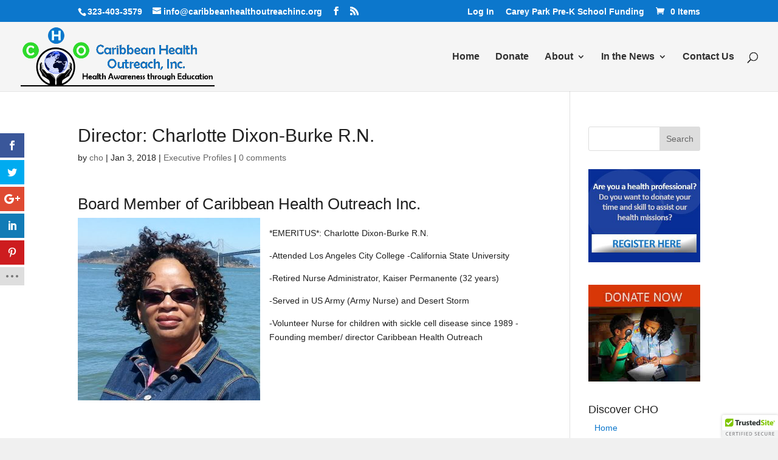

--- FILE ---
content_type: text/html; charset=UTF-8
request_url: https://www.caribbeanhealthoutreachinc.org/executive-profiles/director-charlotte-dixon-burke-r-n/
body_size: 14990
content:
<!DOCTYPE html>
<html lang="en-US">
<head>
	<meta charset="UTF-8" />
<meta http-equiv="X-UA-Compatible" content="IE=edge">
	<link rel="pingback" href="https://www.caribbeanhealthoutreachinc.org/xmlrpc.php" />

	<script type="text/javascript">
		document.documentElement.className = 'js';
	</script>

	<meta name='robots' content='index, follow, max-image-preview:large, max-snippet:-1, max-video-preview:-1' />
<script type="text/javascript">
			let jqueryParams=[],jQuery=function(r){return jqueryParams=[...jqueryParams,r],jQuery},$=function(r){return jqueryParams=[...jqueryParams,r],$};window.jQuery=jQuery,window.$=jQuery;let customHeadScripts=!1;jQuery.fn=jQuery.prototype={},$.fn=jQuery.prototype={},jQuery.noConflict=function(r){if(window.jQuery)return jQuery=window.jQuery,$=window.jQuery,customHeadScripts=!0,jQuery.noConflict},jQuery.ready=function(r){jqueryParams=[...jqueryParams,r]},$.ready=function(r){jqueryParams=[...jqueryParams,r]},jQuery.load=function(r){jqueryParams=[...jqueryParams,r]},$.load=function(r){jqueryParams=[...jqueryParams,r]},jQuery.fn.ready=function(r){jqueryParams=[...jqueryParams,r]},$.fn.ready=function(r){jqueryParams=[...jqueryParams,r]};</script>
	<!-- This site is optimized with the Yoast SEO plugin v26.8 - https://yoast.com/product/yoast-seo-wordpress/ -->
	<title>Director: Charlotte Dixon-Burke R.N. - Caribbean Health Outreach</title>
	<link rel="canonical" href="https://www.caribbeanhealthoutreachinc.org/executive-profiles/director-charlotte-dixon-burke-r-n/" />
	<meta property="og:locale" content="en_US" />
	<meta property="og:type" content="article" />
	<meta property="og:title" content="Director: Charlotte Dixon-Burke R.N. - Caribbean Health Outreach" />
	<meta property="og:description" content="Board Member of Caribbean Health Outreach Inc. *EMERITUS*: Charlotte Dixon-Burke R.N. -Attended Los Angeles City College -California State University -Retired Nurse Administrator, Kaiser Permanente (32 years) -Served in US Army (Army Nurse) and Desert Storm -Volunteer Nurse for children with sickle cell disease since 1989 -Founding member/ director Caribbean Health Outreach &nbsp; &nbsp;" />
	<meta property="og:url" content="https://www.caribbeanhealthoutreachinc.org/executive-profiles/director-charlotte-dixon-burke-r-n/" />
	<meta property="og:site_name" content="Caribbean Health Outreach" />
	<meta property="article:published_time" content="2018-01-03T16:52:19+00:00" />
	<meta property="article:modified_time" content="2018-01-25T16:54:26+00:00" />
	<meta property="og:image" content="https://www.caribbeanhealthoutreachinc.orgwp-content/uploads/2018/01/charlotte-dixon-burke-300x300.jpg" />
	<meta name="author" content="cho" />
	<meta name="twitter:card" content="summary_large_image" />
	<meta name="twitter:label1" content="Written by" />
	<meta name="twitter:data1" content="cho" />
	<script type="application/ld+json" class="yoast-schema-graph">{"@context":"https://schema.org","@graph":[{"@type":"Article","@id":"https://www.caribbeanhealthoutreachinc.org/executive-profiles/director-charlotte-dixon-burke-r-n/#article","isPartOf":{"@id":"https://www.caribbeanhealthoutreachinc.org/executive-profiles/director-charlotte-dixon-burke-r-n/"},"author":{"name":"cho","@id":"https://www.caribbeanhealthoutreachinc.org/#/schema/person/65b69bc838b817b04bb6de15c71f23cf"},"headline":"Director: Charlotte Dixon-Burke R.N.","datePublished":"2018-01-03T16:52:19+00:00","dateModified":"2018-01-25T16:54:26+00:00","mainEntityOfPage":{"@id":"https://www.caribbeanhealthoutreachinc.org/executive-profiles/director-charlotte-dixon-burke-r-n/"},"wordCount":57,"commentCount":0,"image":{"@id":"https://www.caribbeanhealthoutreachinc.org/executive-profiles/director-charlotte-dixon-burke-r-n/#primaryimage"},"thumbnailUrl":"https://www.caribbeanhealthoutreachinc.orgwp-content/uploads/2018/01/charlotte-dixon-burke-300x300.jpg","articleSection":["Executive Profiles"],"inLanguage":"en-US","potentialAction":[{"@type":"CommentAction","name":"Comment","target":["https://www.caribbeanhealthoutreachinc.org/executive-profiles/director-charlotte-dixon-burke-r-n/#respond"]}]},{"@type":"WebPage","@id":"https://www.caribbeanhealthoutreachinc.org/executive-profiles/director-charlotte-dixon-burke-r-n/","url":"https://www.caribbeanhealthoutreachinc.org/executive-profiles/director-charlotte-dixon-burke-r-n/","name":"Director: Charlotte Dixon-Burke R.N. - Caribbean Health Outreach","isPartOf":{"@id":"https://www.caribbeanhealthoutreachinc.org/#website"},"primaryImageOfPage":{"@id":"https://www.caribbeanhealthoutreachinc.org/executive-profiles/director-charlotte-dixon-burke-r-n/#primaryimage"},"image":{"@id":"https://www.caribbeanhealthoutreachinc.org/executive-profiles/director-charlotte-dixon-burke-r-n/#primaryimage"},"thumbnailUrl":"https://www.caribbeanhealthoutreachinc.orgwp-content/uploads/2018/01/charlotte-dixon-burke-300x300.jpg","datePublished":"2018-01-03T16:52:19+00:00","dateModified":"2018-01-25T16:54:26+00:00","author":{"@id":"https://www.caribbeanhealthoutreachinc.org/#/schema/person/65b69bc838b817b04bb6de15c71f23cf"},"breadcrumb":{"@id":"https://www.caribbeanhealthoutreachinc.org/executive-profiles/director-charlotte-dixon-burke-r-n/#breadcrumb"},"inLanguage":"en-US","potentialAction":[{"@type":"ReadAction","target":["https://www.caribbeanhealthoutreachinc.org/executive-profiles/director-charlotte-dixon-burke-r-n/"]}]},{"@type":"ImageObject","inLanguage":"en-US","@id":"https://www.caribbeanhealthoutreachinc.org/executive-profiles/director-charlotte-dixon-burke-r-n/#primaryimage","url":"https://www.caribbeanhealthoutreachinc.orgwp-content/uploads/2018/01/charlotte-dixon-burke-300x300.jpg","contentUrl":"https://www.caribbeanhealthoutreachinc.orgwp-content/uploads/2018/01/charlotte-dixon-burke-300x300.jpg"},{"@type":"BreadcrumbList","@id":"https://www.caribbeanhealthoutreachinc.org/executive-profiles/director-charlotte-dixon-burke-r-n/#breadcrumb","itemListElement":[{"@type":"ListItem","position":1,"name":"Home","item":"https://www.caribbeanhealthoutreachinc.org/"},{"@type":"ListItem","position":2,"name":"In the News","item":"https://www.caribbeanhealthoutreachinc.org/in-the-news/"},{"@type":"ListItem","position":3,"name":"Director: Charlotte Dixon-Burke R.N."}]},{"@type":"WebSite","@id":"https://www.caribbeanhealthoutreachinc.org/#website","url":"https://www.caribbeanhealthoutreachinc.org/","name":"Caribbean Health Outreach","description":"Health Awareness Through Education","potentialAction":[{"@type":"SearchAction","target":{"@type":"EntryPoint","urlTemplate":"https://www.caribbeanhealthoutreachinc.org/?s={search_term_string}"},"query-input":{"@type":"PropertyValueSpecification","valueRequired":true,"valueName":"search_term_string"}}],"inLanguage":"en-US"},{"@type":"Person","@id":"https://www.caribbeanhealthoutreachinc.org/#/schema/person/65b69bc838b817b04bb6de15c71f23cf","name":"cho","image":{"@type":"ImageObject","inLanguage":"en-US","@id":"https://www.caribbeanhealthoutreachinc.org/#/schema/person/image/","url":"https://secure.gravatar.com/avatar/0fa21c3b423df11444c14b35af79d5273ddb17b116d14842c78103d55a5a969e?s=96&d=mm&r=g","contentUrl":"https://secure.gravatar.com/avatar/0fa21c3b423df11444c14b35af79d5273ddb17b116d14842c78103d55a5a969e?s=96&d=mm&r=g","caption":"cho"},"url":"https://www.caribbeanhealthoutreachinc.org/author/cho/"}]}</script>
	<!-- / Yoast SEO plugin. -->


<link rel='dns-prefetch' href='//fonts.googleapis.com' />
<link rel="alternate" type="application/rss+xml" title="Caribbean Health Outreach &raquo; Feed" href="https://www.caribbeanhealthoutreachinc.org/feed/" />
<link rel="alternate" type="application/rss+xml" title="Caribbean Health Outreach &raquo; Comments Feed" href="https://www.caribbeanhealthoutreachinc.org/comments/feed/" />
<link rel="alternate" type="application/rss+xml" title="Caribbean Health Outreach &raquo; Director: Charlotte Dixon-Burke R.N. Comments Feed" href="https://www.caribbeanhealthoutreachinc.org/executive-profiles/director-charlotte-dixon-burke-r-n/feed/" />
<link rel="alternate" title="oEmbed (JSON)" type="application/json+oembed" href="https://www.caribbeanhealthoutreachinc.org/wp-json/oembed/1.0/embed?url=https%3A%2F%2Fwww.caribbeanhealthoutreachinc.org%2Fexecutive-profiles%2Fdirector-charlotte-dixon-burke-r-n%2F" />
<link rel="alternate" title="oEmbed (XML)" type="text/xml+oembed" href="https://www.caribbeanhealthoutreachinc.org/wp-json/oembed/1.0/embed?url=https%3A%2F%2Fwww.caribbeanhealthoutreachinc.org%2Fexecutive-profiles%2Fdirector-charlotte-dixon-burke-r-n%2F&#038;format=xml" />
<meta content="CHO Divi Child v." name="generator"/><style id='wp-block-library-inline-css' type='text/css'>
:root{--wp-block-synced-color:#7a00df;--wp-block-synced-color--rgb:122,0,223;--wp-bound-block-color:var(--wp-block-synced-color);--wp-editor-canvas-background:#ddd;--wp-admin-theme-color:#007cba;--wp-admin-theme-color--rgb:0,124,186;--wp-admin-theme-color-darker-10:#006ba1;--wp-admin-theme-color-darker-10--rgb:0,107,160.5;--wp-admin-theme-color-darker-20:#005a87;--wp-admin-theme-color-darker-20--rgb:0,90,135;--wp-admin-border-width-focus:2px}@media (min-resolution:192dpi){:root{--wp-admin-border-width-focus:1.5px}}.wp-element-button{cursor:pointer}:root .has-very-light-gray-background-color{background-color:#eee}:root .has-very-dark-gray-background-color{background-color:#313131}:root .has-very-light-gray-color{color:#eee}:root .has-very-dark-gray-color{color:#313131}:root .has-vivid-green-cyan-to-vivid-cyan-blue-gradient-background{background:linear-gradient(135deg,#00d084,#0693e3)}:root .has-purple-crush-gradient-background{background:linear-gradient(135deg,#34e2e4,#4721fb 50%,#ab1dfe)}:root .has-hazy-dawn-gradient-background{background:linear-gradient(135deg,#faaca8,#dad0ec)}:root .has-subdued-olive-gradient-background{background:linear-gradient(135deg,#fafae1,#67a671)}:root .has-atomic-cream-gradient-background{background:linear-gradient(135deg,#fdd79a,#004a59)}:root .has-nightshade-gradient-background{background:linear-gradient(135deg,#330968,#31cdcf)}:root .has-midnight-gradient-background{background:linear-gradient(135deg,#020381,#2874fc)}:root{--wp--preset--font-size--normal:16px;--wp--preset--font-size--huge:42px}.has-regular-font-size{font-size:1em}.has-larger-font-size{font-size:2.625em}.has-normal-font-size{font-size:var(--wp--preset--font-size--normal)}.has-huge-font-size{font-size:var(--wp--preset--font-size--huge)}.has-text-align-center{text-align:center}.has-text-align-left{text-align:left}.has-text-align-right{text-align:right}.has-fit-text{white-space:nowrap!important}#end-resizable-editor-section{display:none}.aligncenter{clear:both}.items-justified-left{justify-content:flex-start}.items-justified-center{justify-content:center}.items-justified-right{justify-content:flex-end}.items-justified-space-between{justify-content:space-between}.screen-reader-text{border:0;clip-path:inset(50%);height:1px;margin:-1px;overflow:hidden;padding:0;position:absolute;width:1px;word-wrap:normal!important}.screen-reader-text:focus{background-color:#ddd;clip-path:none;color:#444;display:block;font-size:1em;height:auto;left:5px;line-height:normal;padding:15px 23px 14px;text-decoration:none;top:5px;width:auto;z-index:100000}html :where(.has-border-color){border-style:solid}html :where([style*=border-top-color]){border-top-style:solid}html :where([style*=border-right-color]){border-right-style:solid}html :where([style*=border-bottom-color]){border-bottom-style:solid}html :where([style*=border-left-color]){border-left-style:solid}html :where([style*=border-width]){border-style:solid}html :where([style*=border-top-width]){border-top-style:solid}html :where([style*=border-right-width]){border-right-style:solid}html :where([style*=border-bottom-width]){border-bottom-style:solid}html :where([style*=border-left-width]){border-left-style:solid}html :where(img[class*=wp-image-]){height:auto;max-width:100%}:where(figure){margin:0 0 1em}html :where(.is-position-sticky){--wp-admin--admin-bar--position-offset:var(--wp-admin--admin-bar--height,0px)}@media screen and (max-width:600px){html :where(.is-position-sticky){--wp-admin--admin-bar--position-offset:0px}}

/*# sourceURL=wp-block-library-inline-css */
</style><style id='global-styles-inline-css' type='text/css'>
:root{--wp--preset--aspect-ratio--square: 1;--wp--preset--aspect-ratio--4-3: 4/3;--wp--preset--aspect-ratio--3-4: 3/4;--wp--preset--aspect-ratio--3-2: 3/2;--wp--preset--aspect-ratio--2-3: 2/3;--wp--preset--aspect-ratio--16-9: 16/9;--wp--preset--aspect-ratio--9-16: 9/16;--wp--preset--color--black: #000000;--wp--preset--color--cyan-bluish-gray: #abb8c3;--wp--preset--color--white: #ffffff;--wp--preset--color--pale-pink: #f78da7;--wp--preset--color--vivid-red: #cf2e2e;--wp--preset--color--luminous-vivid-orange: #ff6900;--wp--preset--color--luminous-vivid-amber: #fcb900;--wp--preset--color--light-green-cyan: #7bdcb5;--wp--preset--color--vivid-green-cyan: #00d084;--wp--preset--color--pale-cyan-blue: #8ed1fc;--wp--preset--color--vivid-cyan-blue: #0693e3;--wp--preset--color--vivid-purple: #9b51e0;--wp--preset--gradient--vivid-cyan-blue-to-vivid-purple: linear-gradient(135deg,rgb(6,147,227) 0%,rgb(155,81,224) 100%);--wp--preset--gradient--light-green-cyan-to-vivid-green-cyan: linear-gradient(135deg,rgb(122,220,180) 0%,rgb(0,208,130) 100%);--wp--preset--gradient--luminous-vivid-amber-to-luminous-vivid-orange: linear-gradient(135deg,rgb(252,185,0) 0%,rgb(255,105,0) 100%);--wp--preset--gradient--luminous-vivid-orange-to-vivid-red: linear-gradient(135deg,rgb(255,105,0) 0%,rgb(207,46,46) 100%);--wp--preset--gradient--very-light-gray-to-cyan-bluish-gray: linear-gradient(135deg,rgb(238,238,238) 0%,rgb(169,184,195) 100%);--wp--preset--gradient--cool-to-warm-spectrum: linear-gradient(135deg,rgb(74,234,220) 0%,rgb(151,120,209) 20%,rgb(207,42,186) 40%,rgb(238,44,130) 60%,rgb(251,105,98) 80%,rgb(254,248,76) 100%);--wp--preset--gradient--blush-light-purple: linear-gradient(135deg,rgb(255,206,236) 0%,rgb(152,150,240) 100%);--wp--preset--gradient--blush-bordeaux: linear-gradient(135deg,rgb(254,205,165) 0%,rgb(254,45,45) 50%,rgb(107,0,62) 100%);--wp--preset--gradient--luminous-dusk: linear-gradient(135deg,rgb(255,203,112) 0%,rgb(199,81,192) 50%,rgb(65,88,208) 100%);--wp--preset--gradient--pale-ocean: linear-gradient(135deg,rgb(255,245,203) 0%,rgb(182,227,212) 50%,rgb(51,167,181) 100%);--wp--preset--gradient--electric-grass: linear-gradient(135deg,rgb(202,248,128) 0%,rgb(113,206,126) 100%);--wp--preset--gradient--midnight: linear-gradient(135deg,rgb(2,3,129) 0%,rgb(40,116,252) 100%);--wp--preset--font-size--small: 13px;--wp--preset--font-size--medium: 20px;--wp--preset--font-size--large: 36px;--wp--preset--font-size--x-large: 42px;--wp--preset--spacing--20: 0.44rem;--wp--preset--spacing--30: 0.67rem;--wp--preset--spacing--40: 1rem;--wp--preset--spacing--50: 1.5rem;--wp--preset--spacing--60: 2.25rem;--wp--preset--spacing--70: 3.38rem;--wp--preset--spacing--80: 5.06rem;--wp--preset--shadow--natural: 6px 6px 9px rgba(0, 0, 0, 0.2);--wp--preset--shadow--deep: 12px 12px 50px rgba(0, 0, 0, 0.4);--wp--preset--shadow--sharp: 6px 6px 0px rgba(0, 0, 0, 0.2);--wp--preset--shadow--outlined: 6px 6px 0px -3px rgb(255, 255, 255), 6px 6px rgb(0, 0, 0);--wp--preset--shadow--crisp: 6px 6px 0px rgb(0, 0, 0);}:root { --wp--style--global--content-size: 823px;--wp--style--global--wide-size: 1080px; }:where(body) { margin: 0; }.wp-site-blocks > .alignleft { float: left; margin-right: 2em; }.wp-site-blocks > .alignright { float: right; margin-left: 2em; }.wp-site-blocks > .aligncenter { justify-content: center; margin-left: auto; margin-right: auto; }:where(.is-layout-flex){gap: 0.5em;}:where(.is-layout-grid){gap: 0.5em;}.is-layout-flow > .alignleft{float: left;margin-inline-start: 0;margin-inline-end: 2em;}.is-layout-flow > .alignright{float: right;margin-inline-start: 2em;margin-inline-end: 0;}.is-layout-flow > .aligncenter{margin-left: auto !important;margin-right: auto !important;}.is-layout-constrained > .alignleft{float: left;margin-inline-start: 0;margin-inline-end: 2em;}.is-layout-constrained > .alignright{float: right;margin-inline-start: 2em;margin-inline-end: 0;}.is-layout-constrained > .aligncenter{margin-left: auto !important;margin-right: auto !important;}.is-layout-constrained > :where(:not(.alignleft):not(.alignright):not(.alignfull)){max-width: var(--wp--style--global--content-size);margin-left: auto !important;margin-right: auto !important;}.is-layout-constrained > .alignwide{max-width: var(--wp--style--global--wide-size);}body .is-layout-flex{display: flex;}.is-layout-flex{flex-wrap: wrap;align-items: center;}.is-layout-flex > :is(*, div){margin: 0;}body .is-layout-grid{display: grid;}.is-layout-grid > :is(*, div){margin: 0;}body{padding-top: 0px;padding-right: 0px;padding-bottom: 0px;padding-left: 0px;}:root :where(.wp-element-button, .wp-block-button__link){background-color: #32373c;border-width: 0;color: #fff;font-family: inherit;font-size: inherit;font-style: inherit;font-weight: inherit;letter-spacing: inherit;line-height: inherit;padding-top: calc(0.667em + 2px);padding-right: calc(1.333em + 2px);padding-bottom: calc(0.667em + 2px);padding-left: calc(1.333em + 2px);text-decoration: none;text-transform: inherit;}.has-black-color{color: var(--wp--preset--color--black) !important;}.has-cyan-bluish-gray-color{color: var(--wp--preset--color--cyan-bluish-gray) !important;}.has-white-color{color: var(--wp--preset--color--white) !important;}.has-pale-pink-color{color: var(--wp--preset--color--pale-pink) !important;}.has-vivid-red-color{color: var(--wp--preset--color--vivid-red) !important;}.has-luminous-vivid-orange-color{color: var(--wp--preset--color--luminous-vivid-orange) !important;}.has-luminous-vivid-amber-color{color: var(--wp--preset--color--luminous-vivid-amber) !important;}.has-light-green-cyan-color{color: var(--wp--preset--color--light-green-cyan) !important;}.has-vivid-green-cyan-color{color: var(--wp--preset--color--vivid-green-cyan) !important;}.has-pale-cyan-blue-color{color: var(--wp--preset--color--pale-cyan-blue) !important;}.has-vivid-cyan-blue-color{color: var(--wp--preset--color--vivid-cyan-blue) !important;}.has-vivid-purple-color{color: var(--wp--preset--color--vivid-purple) !important;}.has-black-background-color{background-color: var(--wp--preset--color--black) !important;}.has-cyan-bluish-gray-background-color{background-color: var(--wp--preset--color--cyan-bluish-gray) !important;}.has-white-background-color{background-color: var(--wp--preset--color--white) !important;}.has-pale-pink-background-color{background-color: var(--wp--preset--color--pale-pink) !important;}.has-vivid-red-background-color{background-color: var(--wp--preset--color--vivid-red) !important;}.has-luminous-vivid-orange-background-color{background-color: var(--wp--preset--color--luminous-vivid-orange) !important;}.has-luminous-vivid-amber-background-color{background-color: var(--wp--preset--color--luminous-vivid-amber) !important;}.has-light-green-cyan-background-color{background-color: var(--wp--preset--color--light-green-cyan) !important;}.has-vivid-green-cyan-background-color{background-color: var(--wp--preset--color--vivid-green-cyan) !important;}.has-pale-cyan-blue-background-color{background-color: var(--wp--preset--color--pale-cyan-blue) !important;}.has-vivid-cyan-blue-background-color{background-color: var(--wp--preset--color--vivid-cyan-blue) !important;}.has-vivid-purple-background-color{background-color: var(--wp--preset--color--vivid-purple) !important;}.has-black-border-color{border-color: var(--wp--preset--color--black) !important;}.has-cyan-bluish-gray-border-color{border-color: var(--wp--preset--color--cyan-bluish-gray) !important;}.has-white-border-color{border-color: var(--wp--preset--color--white) !important;}.has-pale-pink-border-color{border-color: var(--wp--preset--color--pale-pink) !important;}.has-vivid-red-border-color{border-color: var(--wp--preset--color--vivid-red) !important;}.has-luminous-vivid-orange-border-color{border-color: var(--wp--preset--color--luminous-vivid-orange) !important;}.has-luminous-vivid-amber-border-color{border-color: var(--wp--preset--color--luminous-vivid-amber) !important;}.has-light-green-cyan-border-color{border-color: var(--wp--preset--color--light-green-cyan) !important;}.has-vivid-green-cyan-border-color{border-color: var(--wp--preset--color--vivid-green-cyan) !important;}.has-pale-cyan-blue-border-color{border-color: var(--wp--preset--color--pale-cyan-blue) !important;}.has-vivid-cyan-blue-border-color{border-color: var(--wp--preset--color--vivid-cyan-blue) !important;}.has-vivid-purple-border-color{border-color: var(--wp--preset--color--vivid-purple) !important;}.has-vivid-cyan-blue-to-vivid-purple-gradient-background{background: var(--wp--preset--gradient--vivid-cyan-blue-to-vivid-purple) !important;}.has-light-green-cyan-to-vivid-green-cyan-gradient-background{background: var(--wp--preset--gradient--light-green-cyan-to-vivid-green-cyan) !important;}.has-luminous-vivid-amber-to-luminous-vivid-orange-gradient-background{background: var(--wp--preset--gradient--luminous-vivid-amber-to-luminous-vivid-orange) !important;}.has-luminous-vivid-orange-to-vivid-red-gradient-background{background: var(--wp--preset--gradient--luminous-vivid-orange-to-vivid-red) !important;}.has-very-light-gray-to-cyan-bluish-gray-gradient-background{background: var(--wp--preset--gradient--very-light-gray-to-cyan-bluish-gray) !important;}.has-cool-to-warm-spectrum-gradient-background{background: var(--wp--preset--gradient--cool-to-warm-spectrum) !important;}.has-blush-light-purple-gradient-background{background: var(--wp--preset--gradient--blush-light-purple) !important;}.has-blush-bordeaux-gradient-background{background: var(--wp--preset--gradient--blush-bordeaux) !important;}.has-luminous-dusk-gradient-background{background: var(--wp--preset--gradient--luminous-dusk) !important;}.has-pale-ocean-gradient-background{background: var(--wp--preset--gradient--pale-ocean) !important;}.has-electric-grass-gradient-background{background: var(--wp--preset--gradient--electric-grass) !important;}.has-midnight-gradient-background{background: var(--wp--preset--gradient--midnight) !important;}.has-small-font-size{font-size: var(--wp--preset--font-size--small) !important;}.has-medium-font-size{font-size: var(--wp--preset--font-size--medium) !important;}.has-large-font-size{font-size: var(--wp--preset--font-size--large) !important;}.has-x-large-font-size{font-size: var(--wp--preset--font-size--x-large) !important;}
/*# sourceURL=global-styles-inline-css */
</style>

<link rel='stylesheet' id='sow-image-default-8b5b6f678277-css' href='https://www.caribbeanhealthoutreachinc.org/wp-content/uploads/siteorigin-widgets/sow-image-default-8b5b6f678277.css?ver=6.9' type='text/css' media='all' />
<link rel='stylesheet' id='woocommerce-layout-css' href='https://www.caribbeanhealthoutreachinc.org/wp-content/plugins/woocommerce/assets/css/woocommerce-layout.css?ver=10.4.3' type='text/css' media='all' />
<link rel='stylesheet' id='woocommerce-smallscreen-css' href='https://www.caribbeanhealthoutreachinc.org/wp-content/plugins/woocommerce/assets/css/woocommerce-smallscreen.css?ver=10.4.3' type='text/css' media='only screen and (max-width: 768px)' />
<link rel='stylesheet' id='woocommerce-general-css' href='https://www.caribbeanhealthoutreachinc.org/wp-content/plugins/woocommerce/assets/css/woocommerce.css?ver=10.4.3' type='text/css' media='all' />
<style id='woocommerce-inline-inline-css' type='text/css'>
.woocommerce form .form-row .required { visibility: visible; }
/*# sourceURL=woocommerce-inline-inline-css */
</style>
<link rel='stylesheet' id='et_monarch-css-css' href='https://www.caribbeanhealthoutreachinc.org/wp-content/plugins/monarch/css/style.css?ver=1.4.14' type='text/css' media='all' />
<link rel='stylesheet' id='et-gf-open-sans-css' href='https://fonts.googleapis.com/css?family=Open+Sans:400,700' type='text/css' media='all' />
<link rel='stylesheet' id='divi-style-parent-css' href='https://www.caribbeanhealthoutreachinc.org/wp-content/themes/Divi/style-static.min.css?ver=4.27.5' type='text/css' media='all' />
<link rel='stylesheet' id='divi-style-css' href='https://www.caribbeanhealthoutreachinc.org/wp-content/themes/cho-divi-child/style.css?ver=4.27.5' type='text/css' media='all' />
<script type="text/javascript" src="https://www.caribbeanhealthoutreachinc.org/wp-includes/js/jquery/jquery.min.js?ver=3.7.1" id="jquery-core-js"></script>
<script type="text/javascript" src="https://www.caribbeanhealthoutreachinc.org/wp-includes/js/jquery/jquery-migrate.min.js?ver=3.4.1" id="jquery-migrate-js"></script>
<script type="text/javascript" id="jquery-js-after">
/* <![CDATA[ */
jqueryParams.length&&$.each(jqueryParams,function(e,r){if("function"==typeof r){var n=String(r);n.replace("$","jQuery");var a=new Function("return "+n)();$(document).ready(a)}});
//# sourceURL=jquery-js-after
/* ]]> */
</script>
<script type="text/javascript" src="https://www.caribbeanhealthoutreachinc.org/wp-content/plugins/crowdfunding-for-woocommerce/includes/js/alg-variations-frontend.js?ver=3.1.13" id="alg-variations-js"></script>
<script type="text/javascript" src="https://www.caribbeanhealthoutreachinc.org/wp-content/plugins/crowdfunding-for-woocommerce/includes/js/progressbar.min.js?ver=3.1.13" id="alg-progress-bar-src-js"></script>
<script type="text/javascript" src="https://www.caribbeanhealthoutreachinc.org/wp-content/plugins/crowdfunding-for-woocommerce/includes/js/alg-progressbar.js?ver=3.1.13" id="alg-progress-bar-js"></script>
<script type="text/javascript" src="https://www.caribbeanhealthoutreachinc.org/wp-content/plugins/woocommerce/assets/js/jquery-blockui/jquery.blockUI.min.js?ver=2.7.0-wc.10.4.3" id="wc-jquery-blockui-js" defer="defer" data-wp-strategy="defer"></script>
<script type="text/javascript" id="wc-add-to-cart-js-extra">
/* <![CDATA[ */
var wc_add_to_cart_params = {"ajax_url":"/wp-admin/admin-ajax.php","wc_ajax_url":"/?wc-ajax=%%endpoint%%","i18n_view_cart":"View cart","cart_url":"https://www.caribbeanhealthoutreachinc.org/cart/","is_cart":"","cart_redirect_after_add":"no"};
//# sourceURL=wc-add-to-cart-js-extra
/* ]]> */
</script>
<script type="text/javascript" src="https://www.caribbeanhealthoutreachinc.org/wp-content/plugins/woocommerce/assets/js/frontend/add-to-cart.min.js?ver=10.4.3" id="wc-add-to-cart-js" defer="defer" data-wp-strategy="defer"></script>
<script type="text/javascript" src="https://www.caribbeanhealthoutreachinc.org/wp-content/plugins/woocommerce/assets/js/js-cookie/js.cookie.min.js?ver=2.1.4-wc.10.4.3" id="wc-js-cookie-js" defer="defer" data-wp-strategy="defer"></script>
<script type="text/javascript" id="woocommerce-js-extra">
/* <![CDATA[ */
var woocommerce_params = {"ajax_url":"/wp-admin/admin-ajax.php","wc_ajax_url":"/?wc-ajax=%%endpoint%%","i18n_password_show":"Show password","i18n_password_hide":"Hide password"};
//# sourceURL=woocommerce-js-extra
/* ]]> */
</script>
<script type="text/javascript" src="https://www.caribbeanhealthoutreachinc.org/wp-content/plugins/woocommerce/assets/js/frontend/woocommerce.min.js?ver=10.4.3" id="woocommerce-js" defer="defer" data-wp-strategy="defer"></script>
<link rel="https://api.w.org/" href="https://www.caribbeanhealthoutreachinc.org/wp-json/" /><link rel="alternate" title="JSON" type="application/json" href="https://www.caribbeanhealthoutreachinc.org/wp-json/wp/v2/posts/418" /><link rel="EditURI" type="application/rsd+xml" title="RSD" href="https://www.caribbeanhealthoutreachinc.org/xmlrpc.php?rsd" />
<meta name="generator" content="WordPress 6.9" />
<meta name="generator" content="WooCommerce 10.4.3" />
<link rel='shortlink' href='https://www.caribbeanhealthoutreachinc.org/?p=418' />
<style type="text/css" id="et-social-custom-css">
				 
			</style><style type="text/css">dd ul.bulleted {  float:none;clear:both; }</style><meta name="viewport" content="width=device-width, initial-scale=1.0, maximum-scale=1.0, user-scalable=0" />	<noscript><style>.woocommerce-product-gallery{ opacity: 1 !important; }</style></noscript>
	<style type="text/css" id="custom-background-css">
body.custom-background { background-color: #f0f0f0; }
</style>
	<link rel="icon" href="https://www.caribbeanhealthoutreachinc.org/wp-content/uploads/2018/02/cropped-cho-logo-site-identity-32x32.jpg" sizes="32x32" />
<link rel="icon" href="https://www.caribbeanhealthoutreachinc.org/wp-content/uploads/2018/02/cropped-cho-logo-site-identity-192x192.jpg" sizes="192x192" />
<link rel="apple-touch-icon" href="https://www.caribbeanhealthoutreachinc.org/wp-content/uploads/2018/02/cropped-cho-logo-site-identity-180x180.jpg" />
<meta name="msapplication-TileImage" content="https://www.caribbeanhealthoutreachinc.org/wp-content/uploads/2018/02/cropped-cho-logo-site-identity-270x270.jpg" />
<style id="et-divi-customizer-global-cached-inline-styles">body,.et_pb_column_1_2 .et_quote_content blockquote cite,.et_pb_column_1_2 .et_link_content a.et_link_main_url,.et_pb_column_1_3 .et_quote_content blockquote cite,.et_pb_column_3_8 .et_quote_content blockquote cite,.et_pb_column_1_4 .et_quote_content blockquote cite,.et_pb_blog_grid .et_quote_content blockquote cite,.et_pb_column_1_3 .et_link_content a.et_link_main_url,.et_pb_column_3_8 .et_link_content a.et_link_main_url,.et_pb_column_1_4 .et_link_content a.et_link_main_url,.et_pb_blog_grid .et_link_content a.et_link_main_url,body .et_pb_bg_layout_light .et_pb_post p,body .et_pb_bg_layout_dark .et_pb_post p{font-size:14px}.et_pb_slide_content,.et_pb_best_value{font-size:15px}body{color:#202020}h1,h2,h3,h4,h5,h6{color:#202020}.woocommerce #respond input#submit,.woocommerce-page #respond input#submit,.woocommerce #content input.button,.woocommerce-page #content input.button,.woocommerce-message,.woocommerce-error,.woocommerce-info{background:#0c77cc!important}#et_search_icon:hover,.mobile_menu_bar:before,.mobile_menu_bar:after,.et_toggle_slide_menu:after,.et-social-icon a:hover,.et_pb_sum,.et_pb_pricing li a,.et_pb_pricing_table_button,.et_overlay:before,.entry-summary p.price ins,.woocommerce div.product span.price,.woocommerce-page div.product span.price,.woocommerce #content div.product span.price,.woocommerce-page #content div.product span.price,.woocommerce div.product p.price,.woocommerce-page div.product p.price,.woocommerce #content div.product p.price,.woocommerce-page #content div.product p.price,.et_pb_member_social_links a:hover,.woocommerce .star-rating span:before,.woocommerce-page .star-rating span:before,.et_pb_widget li a:hover,.et_pb_filterable_portfolio .et_pb_portfolio_filters li a.active,.et_pb_filterable_portfolio .et_pb_portofolio_pagination ul li a.active,.et_pb_gallery .et_pb_gallery_pagination ul li a.active,.wp-pagenavi span.current,.wp-pagenavi a:hover,.nav-single a,.tagged_as a,.posted_in a{color:#0c77cc}.et_pb_contact_submit,.et_password_protected_form .et_submit_button,.et_pb_bg_layout_light .et_pb_newsletter_button,.comment-reply-link,.form-submit .et_pb_button,.et_pb_bg_layout_light .et_pb_promo_button,.et_pb_bg_layout_light .et_pb_more_button,.woocommerce a.button.alt,.woocommerce-page a.button.alt,.woocommerce button.button.alt,.woocommerce button.button.alt.disabled,.woocommerce-page button.button.alt,.woocommerce-page button.button.alt.disabled,.woocommerce input.button.alt,.woocommerce-page input.button.alt,.woocommerce #respond input#submit.alt,.woocommerce-page #respond input#submit.alt,.woocommerce #content input.button.alt,.woocommerce-page #content input.button.alt,.woocommerce a.button,.woocommerce-page a.button,.woocommerce button.button,.woocommerce-page button.button,.woocommerce input.button,.woocommerce-page input.button,.et_pb_contact p input[type="checkbox"]:checked+label i:before,.et_pb_bg_layout_light.et_pb_module.et_pb_button{color:#0c77cc}.footer-widget h4{color:#0c77cc}.et-search-form,.nav li ul,.et_mobile_menu,.footer-widget li:before,.et_pb_pricing li:before,blockquote{border-color:#0c77cc}.et_pb_counter_amount,.et_pb_featured_table .et_pb_pricing_heading,.et_quote_content,.et_link_content,.et_audio_content,.et_pb_post_slider.et_pb_bg_layout_dark,.et_slide_in_menu_container,.et_pb_contact p input[type="radio"]:checked+label i:before{background-color:#0c77cc}.container,.et_pb_row,.et_pb_slider .et_pb_container,.et_pb_fullwidth_section .et_pb_title_container,.et_pb_fullwidth_section .et_pb_title_featured_container,.et_pb_fullwidth_header:not(.et_pb_fullscreen) .et_pb_fullwidth_header_container{max-width:1150px}.et_boxed_layout #page-container,.et_boxed_layout.et_non_fixed_nav.et_transparent_nav #page-container #top-header,.et_boxed_layout.et_non_fixed_nav.et_transparent_nav #page-container #main-header,.et_fixed_nav.et_boxed_layout #page-container #top-header,.et_fixed_nav.et_boxed_layout #page-container #main-header,.et_boxed_layout #page-container .container,.et_boxed_layout #page-container .et_pb_row{max-width:1310px}a{color:#0c77cc}#main-header,#main-header .nav li ul,.et-search-form,#main-header .et_mobile_menu{background-color:#f5f5f5}.et_secondary_nav_enabled #page-container #top-header{background-color:#0c77cc!important}#et-secondary-nav li ul{background-color:#0c77cc}.et_header_style_centered .mobile_nav .select_page,.et_header_style_split .mobile_nav .select_page,.et_nav_text_color_light #top-menu>li>a,.et_nav_text_color_dark #top-menu>li>a,#top-menu a,.et_mobile_menu li a,.et_nav_text_color_light .et_mobile_menu li a,.et_nav_text_color_dark .et_mobile_menu li a,#et_search_icon:before,.et_search_form_container input,span.et_close_search_field:after,#et-top-navigation .et-cart-info{color:#303030}.et_search_form_container input::-moz-placeholder{color:#303030}.et_search_form_container input::-webkit-input-placeholder{color:#303030}.et_search_form_container input:-ms-input-placeholder{color:#303030}#main-header .nav li ul a{color:#202020}#top-header,#top-header a,#et-secondary-nav li li a,#top-header .et-social-icon a:before{font-size:14px}#top-menu li a{font-size:16px}body.et_vertical_nav .container.et_search_form_container .et-search-form input{font-size:16px!important}#top-menu li.current-menu-ancestor>a,#top-menu li.current-menu-item>a,#top-menu li.current_page_item>a{color:#0c77cc}#main-footer .footer-widget h4,#main-footer .widget_block h1,#main-footer .widget_block h2,#main-footer .widget_block h3,#main-footer .widget_block h4,#main-footer .widget_block h5,#main-footer .widget_block h6{color:#0c77cc}.footer-widget li:before{border-color:#0c77cc}.bottom-nav,.bottom-nav a,.bottom-nav li.current-menu-item a{color:#fcfcfc}#et-footer-nav .bottom-nav li.current-menu-item a{color:#fcfcfc}@media only screen and (min-width:981px){.et_header_style_left #et-top-navigation,.et_header_style_split #et-top-navigation{padding:50px 0 0 0}.et_header_style_left #et-top-navigation nav>ul>li>a,.et_header_style_split #et-top-navigation nav>ul>li>a{padding-bottom:50px}.et_header_style_split .centered-inline-logo-wrap{width:100px;margin:-100px 0}.et_header_style_split .centered-inline-logo-wrap #logo{max-height:100px}.et_pb_svg_logo.et_header_style_split .centered-inline-logo-wrap #logo{height:100px}.et_header_style_centered #top-menu>li>a{padding-bottom:18px}.et_header_style_slide #et-top-navigation,.et_header_style_fullscreen #et-top-navigation{padding:41px 0 41px 0!important}.et_header_style_centered #main-header .logo_container{height:100px}#logo{max-height:90%}.et_pb_svg_logo #logo{height:90%}.et_header_style_left .et-fixed-header #et-top-navigation,.et_header_style_split .et-fixed-header #et-top-navigation{padding:35px 0 0 0}.et_header_style_left .et-fixed-header #et-top-navigation nav>ul>li>a,.et_header_style_split .et-fixed-header #et-top-navigation nav>ul>li>a{padding-bottom:35px}.et_header_style_centered header#main-header.et-fixed-header .logo_container{height:70px}.et_header_style_split #main-header.et-fixed-header .centered-inline-logo-wrap{width:70px;margin:-70px 0}.et_header_style_split .et-fixed-header .centered-inline-logo-wrap #logo{max-height:70px}.et_pb_svg_logo.et_header_style_split .et-fixed-header .centered-inline-logo-wrap #logo{height:70px}.et_header_style_slide .et-fixed-header #et-top-navigation,.et_header_style_fullscreen .et-fixed-header #et-top-navigation{padding:26px 0 26px 0!important}.et_fixed_nav #page-container .et-fixed-header#top-header{background-color:#0c77cc!important}.et_fixed_nav #page-container .et-fixed-header#top-header #et-secondary-nav li ul{background-color:#0c77cc}.et-fixed-header #top-menu a,.et-fixed-header #et_search_icon:before,.et-fixed-header #et_top_search .et-search-form input,.et-fixed-header .et_search_form_container input,.et-fixed-header .et_close_search_field:after,.et-fixed-header #et-top-navigation .et-cart-info{color:#303030!important}.et-fixed-header .et_search_form_container input::-moz-placeholder{color:#303030!important}.et-fixed-header .et_search_form_container input::-webkit-input-placeholder{color:#303030!important}.et-fixed-header .et_search_form_container input:-ms-input-placeholder{color:#303030!important}.et-fixed-header #top-menu li.current-menu-ancestor>a,.et-fixed-header #top-menu li.current-menu-item>a,.et-fixed-header #top-menu li.current_page_item>a{color:#0c77cc!important}}@media only screen and (min-width:1437px){.et_pb_row{padding:28px 0}.et_pb_section{padding:57px 0}.single.et_pb_pagebuilder_layout.et_full_width_page .et_post_meta_wrapper{padding-top:86px}.et_pb_fullwidth_section{padding:0}}	h1,h2,h3,h4,h5,h6{font-family:'Droid Sans',sans-serif}body,input,textarea,select{font-family:'Droid Sans',sans-serif}#main-header,#et-top-navigation{font-family:'Droid Sans',sans-serif}.woocommerce #respond input#submit,.woocommerce-page #respond input#submit{background:#ffffff!important}body.woocommerce div.product .woocommerce-tabs ul.tabs li.active a,body.woocommerce #content-area div.product .woocommerce-tabs ul.tabs li.active a{color:#ff0000!important}ul#menu-sidebar li a{color:#0c77cc}ul#menu-sidebar li a:hover{color:#790000}ul#menu-sidebar{margin-left:10px}</style><link rel='stylesheet' id='wc-blocks-style-css' href='https://www.caribbeanhealthoutreachinc.org/wp-content/plugins/woocommerce/assets/client/blocks/wc-blocks.css?ver=wc-10.4.3' type='text/css' media='all' />
</head>
<body class="wp-singular post-template-default single single-post postid-418 single-format-standard custom-background wp-theme-Divi wp-child-theme-cho-divi-child theme-Divi woocommerce-no-js et_monarch et_pb_button_helper_class et_fullwidth_nav et_fixed_nav et_show_nav et_pb_show_title et_secondary_nav_enabled et_secondary_nav_two_panels et_primary_nav_dropdown_animation_fade et_secondary_nav_dropdown_animation_fade et_header_style_left et_pb_footer_columns3 et_cover_background et_pb_gutter osx et_pb_gutters3 et_smooth_scroll et_right_sidebar et_divi_theme et-db">
	<div id="page-container">

					<div id="top-header">
			<div class="container clearfix">

			
				<div id="et-info">
									<span id="et-info-phone">323-403-3579</span>
				
									<a href="mailto:info@caribbeanhealthoutreachinc.org"><span id="et-info-email">info@caribbeanhealthoutreachinc.org</span></a>
				
				<ul class="et-social-icons">

	<li class="et-social-icon et-social-facebook">
		<a href="https://www.facebook.com/Caribbean-Health-Outreach-1881626565407616/" class="icon">
			<span>Facebook</span>
		</a>
	</li>
	<li class="et-social-icon et-social-rss">
		<a href="/feed/" class="icon">
			<span>RSS</span>
		</a>
	</li>

</ul>				</div>

			
				<div id="et-secondary-menu">
				<div class="et_duplicate_social_icons">
								<ul class="et-social-icons">

	<li class="et-social-icon et-social-facebook">
		<a href="https://www.facebook.com/Caribbean-Health-Outreach-1881626565407616/" class="icon">
			<span>Facebook</span>
		</a>
	</li>
	<li class="et-social-icon et-social-rss">
		<a href="/feed/" class="icon">
			<span>RSS</span>
		</a>
	</li>

</ul>
							</div><ul id="et-secondary-nav" class="menu"><li class="nmr-logged-out menu-item menu-item-type-post_type menu-item-object-page menu-item-372"><a href="https://www.caribbeanhealthoutreachinc.org/login/">Log In</a></li>
<li class="menu-item menu-item-type-post_type menu-item-object-product menu-item-1685"><a href="https://www.caribbeanhealthoutreachinc.org/product/carey-park-pre-k-school-computer-lab-library-fencing-project/">Carey Park Pre-K School Funding</a></li>
</ul><a href="https://www.caribbeanhealthoutreachinc.org/cart/" class="et-cart-info">
				<span>0 Items</span>
			</a>				</div>

			</div>
		</div>
		
	
			<header id="main-header" data-height-onload="100">
			<div class="container clearfix et_menu_container">
							<div class="logo_container">
					<span class="logo_helper"></span>
					<a href="https://www.caribbeanhealthoutreachinc.org/">
						<img src="https://www.caribbeanhealthoutreachinc.org/wp-content/uploads/2018/02/cho-logo-trans-04dk-blue-750x241-v1.png" width="750" height="241" alt="Caribbean Health Outreach" id="logo" data-height-percentage="90" />
					</a>
				</div>
							<div id="et-top-navigation" data-height="100" data-fixed-height="70">
											<nav id="top-menu-nav">
						<ul id="top-menu" class="nav"><li id="menu-item-130" class="menu-item menu-item-type-post_type menu-item-object-page menu-item-home menu-item-130"><a href="https://www.caribbeanhealthoutreachinc.org/">Home</a></li>
<li id="menu-item-1814" class="menu-item menu-item-type-post_type menu-item-object-page menu-item-1814"><a href="https://www.caribbeanhealthoutreachinc.org/donations/">Donate</a></li>
<li id="menu-item-132" class="menu-item menu-item-type-post_type menu-item-object-page menu-item-has-children menu-item-132"><a href="https://www.caribbeanhealthoutreachinc.org/a-history-of-our-jamaican-health-mission/">About</a>
<ul class="sub-menu">
	<li id="menu-item-148" class="menu-item menu-item-type-post_type menu-item-object-page menu-item-148"><a href="https://www.caribbeanhealthoutreachinc.org/board-of-directors/">Our Board</a></li>
	<li id="menu-item-133" class="menu-item menu-item-type-post_type menu-item-object-page menu-item-133"><a href="https://www.caribbeanhealthoutreachinc.org/medical-mission-statement/">Mission Statement</a></li>
	<li id="menu-item-834" class="menu-item menu-item-type-post_type menu-item-object-page menu-item-834"><a href="https://www.caribbeanhealthoutreachinc.org/volunteer-health-professionals/">Volunteer | Health Professionals</a></li>
	<li id="menu-item-931" class="menu-item menu-item-type-post_type menu-item-object-page menu-item-931"><a href="https://www.caribbeanhealthoutreachinc.org/our-sponsors-and-partners/">Our Sponsors and Partners</a></li>
</ul>
</li>
<li id="menu-item-381" class="menu-item menu-item-type-post_type menu-item-object-page current_page_parent menu-item-has-children menu-item-381"><a href="https://www.caribbeanhealthoutreachinc.org/in-the-news/">In the News</a>
<ul class="sub-menu">
	<li id="menu-item-930" class="menu-item menu-item-type-post_type menu-item-object-page menu-item-930"><a href="https://www.caribbeanhealthoutreachinc.org/photo-gallery/">Photo Gallery</a></li>
</ul>
</li>
<li id="menu-item-424" class="menu-item menu-item-type-post_type menu-item-object-page menu-item-424"><a href="https://www.caribbeanhealthoutreachinc.org/contact-us/">Contact Us</a></li>
</ul>						</nav>
					
					
					
											<div id="et_top_search">
							<span id="et_search_icon"></span>
						</div>
					
					<div id="et_mobile_nav_menu">
				<div class="mobile_nav closed">
					<span class="select_page">Select Page</span>
					<span class="mobile_menu_bar mobile_menu_bar_toggle"></span>
				</div>
			</div>				</div> <!-- #et-top-navigation -->
			</div> <!-- .container -->
						<div class="et_search_outer">
				<div class="container et_search_form_container">
					<form role="search" method="get" class="et-search-form" action="https://www.caribbeanhealthoutreachinc.org/">
					<input type="search" class="et-search-field" placeholder="Search &hellip;" value="" name="s" title="Search for:" />					</form>
					<span class="et_close_search_field"></span>
				</div>
			</div>
					</header> <!-- #main-header -->
			<div id="et-main-area">
	
<div id="main-content">
		<div class="container">
		<div id="content-area" class="clearfix">
			<div id="left-area">
											<article id="post-418" class="et_pb_post post-418 post type-post status-publish format-standard hentry category-executive-profiles">
											<div class="et_post_meta_wrapper">
							<h1 class="entry-title">Director: Charlotte Dixon-Burke R.N.</h1>

						<p class="post-meta"> by <span class="author vcard"><a href="https://www.caribbeanhealthoutreachinc.org/author/cho/" title="Posts by cho" rel="author">cho</a></span> | <span class="published">Jan 3, 2018</span> | <a href="https://www.caribbeanhealthoutreachinc.org/category/executive-profiles/" rel="category tag">Executive Profiles</a> | <span class="comments-number"><a href="https://www.caribbeanhealthoutreachinc.org/executive-profiles/director-charlotte-dixon-burke-r-n/#respond">0 comments</a></span></p>
												</div>
				
					<div class="entry-content">
					<h2>Board Member of Caribbean Health Outreach Inc.</h2>
<p><img decoding="async" class="alignleft wp-image-419 size-medium" src="https://www.caribbeanhealthoutreachinc.orgwp-content/uploads/2018/01/charlotte-dixon-burke-300x300.jpg" alt="Charlotte Dixon-Burke R.N." width="300" height="300" srcset="https://www.caribbeanhealthoutreachinc.org/wp-content/uploads/2018/01/charlotte-dixon-burke-300x300.jpg 300w, https://www.caribbeanhealthoutreachinc.org/wp-content/uploads/2018/01/charlotte-dixon-burke-400x400.jpg 400w, https://www.caribbeanhealthoutreachinc.org/wp-content/uploads/2018/01/charlotte-dixon-burke-100x100.jpg 100w, https://www.caribbeanhealthoutreachinc.org/wp-content/uploads/2018/01/charlotte-dixon-burke-510x510.jpg 510w, https://www.caribbeanhealthoutreachinc.org/wp-content/uploads/2018/01/charlotte-dixon-burke-150x150.jpg 150w, https://www.caribbeanhealthoutreachinc.org/wp-content/uploads/2018/01/charlotte-dixon-burke.jpg 600w" sizes="(max-width: 300px) 100vw, 300px" /></p>
<p>*EMERITUS*: Charlotte Dixon-Burke R.N.</p>
<p>-Attended Los Angeles City College -California State University</p>
<p>-Retired Nurse Administrator, Kaiser Permanente (32 years)</p>
<p>-Served in US Army (Army Nurse) and Desert Storm</p>
<p>-Volunteer Nurse for children with sickle cell disease since 1989 -Founding member/ director Caribbean Health Outreach</p>
<p>&nbsp;</p>
<p>&nbsp;</p>
<span class="et_social_bottom_trigger"></span>					</div>
					<div class="et_post_meta_wrapper">
					

<section id="comment-wrap">
		   <div id="comment-section" class="nocomments">
		  
		  	   </div>
					<div id="respond" class="comment-respond">
		<h3 id="reply-title" class="comment-reply-title"><span>Submit a Comment</span> <small><a rel="nofollow" id="cancel-comment-reply-link" href="/executive-profiles/director-charlotte-dixon-burke-r-n/#respond" style="display:none;">Cancel reply</a></small></h3><form action="https://www.caribbeanhealthoutreachinc.org/wp-comments-post.php" method="post" id="commentform" class="comment-form"><p class="comment-notes"><span id="email-notes">Your email address will not be published.</span> <span class="required-field-message">Required fields are marked <span class="required">*</span></span></p><p class="comment-form-comment"><label for="comment">Comment <span class="required">*</span></label> <textarea autocomplete="new-password"  id="b2182d7532"  name="b2182d7532"   cols="45" rows="8" maxlength="65525" required="required"></textarea><textarea id="comment" aria-label="hp-comment" aria-hidden="true" name="comment" autocomplete="new-password" style="padding:0 !important;clip:rect(1px, 1px, 1px, 1px) !important;position:absolute !important;white-space:nowrap !important;height:1px !important;width:1px !important;overflow:hidden !important;" tabindex="-1"></textarea><script data-noptimize>document.getElementById("comment").setAttribute( "id", "ac22d0b74e8c5547d9288adfab8c3c69" );document.getElementById("b2182d7532").setAttribute( "id", "comment" );</script></p><p class="comment-form-author"><label for="author">Name <span class="required">*</span></label> <input id="author" name="author" type="text" value="" size="30" maxlength="245" autocomplete="name" required="required" /></p>
<p class="comment-form-email"><label for="email">Email <span class="required">*</span></label> <input id="email" name="email" type="text" value="" size="30" maxlength="100" aria-describedby="email-notes" autocomplete="email" required="required" /></p>
<p class="comment-form-url"><label for="url">Website</label> <input id="url" name="url" type="text" value="" size="30" maxlength="200" autocomplete="url" /></p>
<p class="form-submit"><input name="submit" type="submit" id="submit" class="submit et_pb_button" value="Submit Comment" /> <input type='hidden' name='comment_post_ID' value='418' id='comment_post_ID' />
<input type='hidden' name='comment_parent' id='comment_parent' value='0' />
</p></form>	</div><!-- #respond -->
		</section>					</div>
				</article>

						</div>

				<div id="sidebar">
		<div id="search-2" class="et_pb_widget widget_search"><form role="search" method="get" id="searchform" class="searchform" action="https://www.caribbeanhealthoutreachinc.org/">
				<div>
					<label class="screen-reader-text" for="s">Search for:</label>
					<input type="text" value="" name="s" id="s" />
					<input type="submit" id="searchsubmit" value="Search" />
				</div>
			</form></div><div id="woocommerce_widget_cart-2" class="et_pb_widget woocommerce widget_shopping_cart"><h4 class="widgettitle">Cart</h4><div class="hide_cart_widget_if_empty"><div class="widget_shopping_cart_content"></div></div></div><div id="media_image-2" class="et_pb_widget widget_media_image"><a href="https://www.caribbeanhealthoutreachinc.org/volunteer-health-professionals/"><img width="300" height="250" src="https://www.caribbeanhealthoutreachinc.org/wp-content/uploads/2018/01/invite_banner-300x250.jpg" class="image wp-image-340  attachment-medium size-medium" alt="" style="max-width: 100%; height: auto;" decoding="async" loading="lazy" /></a></div><div id="media_image-4" class="et_pb_widget widget_media_image"><a href="https://www.caribbeanhealthoutreachinc.org/donations/"><img width="248" height="215" src="https://www.caribbeanhealthoutreachinc.org/wp-content/uploads/2025/03/donate_cho_banner.webp" class="image wp-image-1815  attachment-full size-full" alt="" style="max-width: 100%; height: auto;" decoding="async" loading="lazy" /></a></div><div id="nav_menu-2" class="et_pb_widget widget_nav_menu"><h4 class="widgettitle">Discover CHO</h4><div class="menu-sidebar-container"><ul id="menu-sidebar" class="menu"><li id="menu-item-769" class="menu-item menu-item-type-post_type menu-item-object-page menu-item-home menu-item-769"><a href="https://www.caribbeanhealthoutreachinc.org/">Home</a></li>
<li id="menu-item-777" class="menu-item menu-item-type-post_type menu-item-object-product menu-item-777"><a href="https://www.caribbeanhealthoutreachinc.org/product/carey-park-pre-k-school-computer-lab-library-fencing-project/">Carey Park Pre-K Project</a></li>
<li id="menu-item-776" class="menu-item menu-item-type-post_type menu-item-object-page menu-item-776"><a href="https://www.caribbeanhealthoutreachinc.org/volunteer-health-professionals/">Volunteer</a></li>
<li id="menu-item-770" class="menu-item menu-item-type-post_type menu-item-object-page menu-item-770"><a href="https://www.caribbeanhealthoutreachinc.org/a-history-of-our-jamaican-health-mission/">Our History</a></li>
<li id="menu-item-771" class="menu-item menu-item-type-post_type menu-item-object-page menu-item-771"><a href="https://www.caribbeanhealthoutreachinc.org/board-of-directors/">Our Board</a></li>
<li id="menu-item-774" class="menu-item menu-item-type-post_type menu-item-object-page menu-item-774"><a href="https://www.caribbeanhealthoutreachinc.org/medical-mission-statement/">Mission Statement</a></li>
<li id="menu-item-775" class="menu-item menu-item-type-post_type menu-item-object-page menu-item-775"><a href="https://www.caribbeanhealthoutreachinc.org/photo-galery/">Photo Galery</a></li>
</ul></div></div>	</div>
		</div>
	</div>
	</div>


	<span class="et_pb_scroll_top et-pb-icon"></span>


			<footer id="main-footer">
				
<div class="container">
	<div id="footer-widgets" class="clearfix">
		<div class="footer-widget"><div id="text-2" class="fwidget et_pb_widget widget_text"><h4 class="title">About</h4>			<div class="textwidget"><p>Copyright © <script type="text/javascript">
  var mydate = new Date()
  var year = mydate.getYear()
  if (year < 1000)
  year += 1900
  document.write("" + year + "")
</script><br />
Caribbean Health Outreach, Inc.<br />
All rights reserved</p>
<p>We are non-profit volunteer organization with 501(c)(3) status<br />
(tax id# 91-2155227)</p>
<p><strong>Address:</strong><br />
4300 West 58 Place,<br />
Los Angeles, California 90043<br />
United States</p>
<p><strong>Phone:</strong> +323-403-3579</p>
<p><!--<strong>Fax:</strong> +323-291-7806--></p>
</div>
		</div></div><div class="footer-widget"><div id="sow-image-2" class="fwidget et_pb_widget widget_sow-image"><div
			
			class="so-widget-sow-image so-widget-sow-image-default-8b5b6f678277"
			
		><h4 class="title">Health Professional?</h4>
<div class="sow-image-container">
			<a href="https://www.caribbeanhealthoutreachinc.org/volunteer-health-professionals/"
					>
			<img 
	src="https://www.caribbeanhealthoutreachinc.org/wp-content/uploads/2018/01/invite_banner.jpg" width="300" height="250" sizes="(max-width: 300px) 100vw, 300px" title="Health Professional?" alt="Are you a health profession? Caribbean Health Outreach Inc., could use your specialties. Please Volunteer" decoding="async" loading="lazy" 		class="so-widget-image"/>
			</a></div>

</div></div></div><div class="footer-widget"><div id="media_image-5" class="fwidget et_pb_widget widget_media_image"><a href="https://www.caribbeanhealthoutreachinc.org/donations/"><img width="248" height="215" src="https://www.caribbeanhealthoutreachinc.org/wp-content/uploads/2025/03/donate_cho_banner.webp" class="image wp-image-1815  attachment-full size-full" alt="" style="max-width: 100%; height: auto;" decoding="async" loading="lazy" /></a></div></div>	</div>
</div>


		
				<div id="et-footer-nav">
					<div class="container">
						<ul id="menu-footer-nav" class="bottom-nav"><li id="menu-item-373" class="menu-item menu-item-type-post_type menu-item-object-page menu-item-home menu-item-373"><a href="https://www.caribbeanhealthoutreachinc.org/">Home</a></li>
<li id="menu-item-374" class="menu-item menu-item-type-post_type menu-item-object-page menu-item-374"><a href="https://www.caribbeanhealthoutreachinc.org/a-history-of-our-jamaican-health-mission/">History</a></li>
<li id="menu-item-375" class="menu-item menu-item-type-post_type menu-item-object-page menu-item-375"><a href="https://www.caribbeanhealthoutreachinc.org/board-of-directors/">Board</a></li>
<li id="menu-item-380" class="menu-item menu-item-type-post_type menu-item-object-page current_page_parent menu-item-380"><a href="https://www.caribbeanhealthoutreachinc.org/in-the-news/">In the News</a></li>
<li id="menu-item-377" class="menu-item menu-item-type-custom menu-item-object-custom menu-item-377"><a href="#">Funding</a></li>
<li id="menu-item-376" class="nmr-logged-out menu-item menu-item-type-post_type menu-item-object-page menu-item-376"><a href="https://www.caribbeanhealthoutreachinc.org/login/">Log In</a></li>
</ul>					</div>
				</div> <!-- #et-footer-nav -->

			
				<div id="footer-bottom">
					<div class="container clearfix">
				<ul class="et-social-icons">

	<li class="et-social-icon et-social-facebook">
		<a href="https://www.facebook.com/Caribbean-Health-Outreach-1881626565407616/" class="icon">
			<span>Facebook</span>
		</a>
	</li>
	<li class="et-social-icon et-social-rss">
		<a href="/feed/" class="icon">
			<span>RSS</span>
		</a>
	</li>

</ul><div id="footer-info">Designed by <a href="http://tcgreenmedia.com" target="_blank" class="tcgm">tc green media</a> | Powered by <a href="https://wordpress.org/" target="_blank">WordPress</a> | <a href="https://www.caribbeanhealthoutreachinc.org/privacy-policy/" target="_blank">Privacy Policy</a> </div>					</div>	<!-- .container -->
				</div>
				<script type="text/javascript" src="https://cdn.ywxi.net/js/1.js" async></script>
			</footer> <!-- #main-footer -->
		</div> <!-- #et-main-area -->


	</div> <!-- #page-container -->
     
	<script type="speculationrules">
{"prefetch":[{"source":"document","where":{"and":[{"href_matches":"/*"},{"not":{"href_matches":["/wp-*.php","/wp-admin/*","/wp-content/uploads/*","/wp-content/*","/wp-content/plugins/*","/wp-content/themes/cho-divi-child/*","/wp-content/themes/Divi/*","/*\\?(.+)"]}},{"not":{"selector_matches":"a[rel~=\"nofollow\"]"}},{"not":{"selector_matches":".no-prefetch, .no-prefetch a"}}]},"eagerness":"conservative"}]}
</script>
<div class="et_social_pin_images_outer">
					<div class="et_social_pinterest_window">
						<div class="et_social_modal_header"><h3>Pin It on Pinterest</h3><span class="et_social_close"></span></div>
						<div class="et_social_pin_images" data-permalink="https://www.caribbeanhealthoutreachinc.org/executive-profiles/director-charlotte-dixon-burke-r-n/" data-title="Director: Charlotte Dixon-Burke R.N." data-post_id="418"></div>
					</div>
				</div><div class="et_social_sidebar_networks et_social_visible_sidebar et_social_slideright et_social_animated et_social_rectangle et_social_sidebar_grow et_social_space et_social_mobile_on">
					
					<ul class="et_social_icons_container"><li class="et_social_facebook">
									<a href="http://www.facebook.com/sharer.php?u=https%3A%2F%2Fwww.caribbeanhealthoutreachinc.org%2Fexecutive-profiles%2Fdirector-charlotte-dixon-burke-r-n%2F&#038;t=Director%3A%20Charlotte%20Dixon-Burke%20R.N." class="et_social_share" rel="nofollow" data-social_name="facebook" data-post_id="418" data-social_type="share" data-location="sidebar">
										<i class="et_social_icon et_social_icon_facebook"></i>
										
										
										<span class="et_social_overlay"></span>
									</a>
								</li><li class="et_social_twitter">
									<a href="http://twitter.com/share?text=Director%3A%20Charlotte%20Dixon-Burke%20R.N.&#038;url=https%3A%2F%2Fwww.caribbeanhealthoutreachinc.org%2Fexecutive-profiles%2Fdirector-charlotte-dixon-burke-r-n%2F" class="et_social_share" rel="nofollow" data-social_name="twitter" data-post_id="418" data-social_type="share" data-location="sidebar">
										<i class="et_social_icon et_social_icon_twitter"></i>
										
										
										<span class="et_social_overlay"></span>
									</a>
								</li><li class="et_social_googleplus">
									<a href="https://plus.google.com/share?url=https%3A%2F%2Fwww.caribbeanhealthoutreachinc.org%2Fexecutive-profiles%2Fdirector-charlotte-dixon-burke-r-n%2F&#038;t=Director%3A%20Charlotte%20Dixon-Burke%20R.N." class="et_social_share" rel="nofollow" data-social_name="googleplus" data-post_id="418" data-social_type="share" data-location="sidebar">
										<i class="et_social_icon et_social_icon_googleplus"></i>
										
										
										<span class="et_social_overlay"></span>
									</a>
								</li><li class="et_social_linkedin">
									<a href="http://www.linkedin.com/shareArticle?mini=true&#038;url=https%3A%2F%2Fwww.caribbeanhealthoutreachinc.org%2Fexecutive-profiles%2Fdirector-charlotte-dixon-burke-r-n%2F&#038;title=Director%3A%20Charlotte%20Dixon-Burke%20R.N." class="et_social_share" rel="nofollow" data-social_name="linkedin" data-post_id="418" data-social_type="share" data-location="sidebar">
										<i class="et_social_icon et_social_icon_linkedin"></i>
										
										
										<span class="et_social_overlay"></span>
									</a>
								</li><li class="et_social_pinterest">
									<a href="#" class="et_social_share_pinterest" rel="nofollow" data-social_name="pinterest" data-post_id="418" data-social_type="share" data-location="sidebar">
										<i class="et_social_icon et_social_icon_pinterest"></i>
										
										
										<span class="et_social_overlay"></span>
									</a>
								</li><li class="et_social_all_button">
								<a href="#" rel="nofollow" data-location="sidebar" data-page_id="418" data-permalink="https://www.caribbeanhealthoutreachinc.org/executive-profiles/director-charlotte-dixon-burke-r-n/" data-title="Director: Charlotte Dixon-Burke R.N." class="et_social_open_all">
									<i class="et_social_icon et_social_icon_all_button"></i>
									<span class="et_social_overlay"></span>
								</a>
							</li></ul>
					<span class="et_social_hide_sidebar et_social_icon"></span>
				</div><div class="et_social_mobile_button"></div>
					<div class="et_social_mobile et_social_fadein">
						<div class="et_social_heading">Share This</div>
						<span class="et_social_close"></span>
						<div class="et_social_networks et_social_simple et_social_rounded et_social_left">
							<ul class="et_social_icons_container"><li class="et_social_facebook">
									<a href="http://www.facebook.com/sharer.php?u=https%3A%2F%2Fwww.caribbeanhealthoutreachinc.org%2Fexecutive-profiles%2Fdirector-charlotte-dixon-burke-r-n%2F&#038;t=Director%3A%20Charlotte%20Dixon-Burke%20R.N." class="et_social_share" rel="nofollow" data-social_name="facebook" data-post_id="418" data-social_type="share" data-location="sidebar">
										<i class="et_social_icon et_social_icon_facebook"></i>
										<div class="et_social_network_label"><div class="et_social_networkname">Facebook</div></div>
										
										<span class="et_social_overlay"></span>
									</a>
								</li><li class="et_social_twitter">
									<a href="http://twitter.com/share?text=Director%3A%20Charlotte%20Dixon-Burke%20R.N.&#038;url=https%3A%2F%2Fwww.caribbeanhealthoutreachinc.org%2Fexecutive-profiles%2Fdirector-charlotte-dixon-burke-r-n%2F" class="et_social_share" rel="nofollow" data-social_name="twitter" data-post_id="418" data-social_type="share" data-location="sidebar">
										<i class="et_social_icon et_social_icon_twitter"></i>
										<div class="et_social_network_label"><div class="et_social_networkname">Twitter</div></div>
										
										<span class="et_social_overlay"></span>
									</a>
								</li><li class="et_social_googleplus">
									<a href="https://plus.google.com/share?url=https%3A%2F%2Fwww.caribbeanhealthoutreachinc.org%2Fexecutive-profiles%2Fdirector-charlotte-dixon-burke-r-n%2F&#038;t=Director%3A%20Charlotte%20Dixon-Burke%20R.N." class="et_social_share" rel="nofollow" data-social_name="googleplus" data-post_id="418" data-social_type="share" data-location="sidebar">
										<i class="et_social_icon et_social_icon_googleplus"></i>
										<div class="et_social_network_label"><div class="et_social_networkname">Google+</div></div>
										
										<span class="et_social_overlay"></span>
									</a>
								</li><li class="et_social_linkedin">
									<a href="http://www.linkedin.com/shareArticle?mini=true&#038;url=https%3A%2F%2Fwww.caribbeanhealthoutreachinc.org%2Fexecutive-profiles%2Fdirector-charlotte-dixon-burke-r-n%2F&#038;title=Director%3A%20Charlotte%20Dixon-Burke%20R.N." class="et_social_share" rel="nofollow" data-social_name="linkedin" data-post_id="418" data-social_type="share" data-location="sidebar">
										<i class="et_social_icon et_social_icon_linkedin"></i>
										<div class="et_social_network_label"><div class="et_social_networkname">LinkedIn</div></div>
										
										<span class="et_social_overlay"></span>
									</a>
								</li><li class="et_social_pinterest">
									<a href="#" class="et_social_share_pinterest" rel="nofollow" data-social_name="pinterest" data-post_id="418" data-social_type="share" data-location="sidebar">
										<i class="et_social_icon et_social_icon_pinterest"></i>
										<div class="et_social_network_label"><div class="et_social_networkname">Pinterest</div></div>
										
										<span class="et_social_overlay"></span>
									</a>
								</li><li class="et_social_all_button">
								<a href="#" rel="nofollow" data-location="sidebar" data-page_id="418" data-permalink="https://www.caribbeanhealthoutreachinc.org/executive-profiles/director-charlotte-dixon-burke-r-n/" data-title="Director: Charlotte Dixon-Burke R.N." class="et_social_open_all">
									<i class="et_social_icon et_social_icon_all_button"></i>
									<span class="et_social_overlay"></span>
								</a>
							</li></ul>
						</div>
					</div>
					<div class="et_social_mobile_overlay"></div>	<script type='text/javascript'>
		(function () {
			var c = document.body.className;
			c = c.replace(/woocommerce-no-js/, 'woocommerce-js');
			document.body.className = c;
		})();
	</script>
	<!-- Global site tag (gtag.js) - Google Analytics -->
<script async src="https://www.googletagmanager.com/gtag/js?id=UA-66855806-13"></script>
<script>
  window.dataLayer = window.dataLayer || [];
  function gtag(){dataLayer.push(arguments);}
  gtag('js', new Date());

  gtag('config', 'UA-66855806-13');
</script><script type="text/javascript" src="https://www.caribbeanhealthoutreachinc.org/wp-content/plugins/monarch/js/idle-timer.min.js?ver=1.4.14" id="et_monarch-idle-js"></script>
<script type="text/javascript" id="et_monarch-custom-js-js-extra">
/* <![CDATA[ */
var monarchSettings = {"ajaxurl":"https://www.caribbeanhealthoutreachinc.org/wp-admin/admin-ajax.php","pageurl":"https://www.caribbeanhealthoutreachinc.org/executive-profiles/director-charlotte-dixon-burke-r-n/","stats_nonce":"c4dc9b8062","share_counts":"98ca34c925","follow_counts":"d3a2a6b2d0","total_counts":"b06e46dd70","media_single":"4a9c8275e1","media_total":"24b33a197d","generate_all_window_nonce":"73d5b2899c","no_img_message":"No images available for sharing on this page"};
//# sourceURL=et_monarch-custom-js-js-extra
/* ]]> */
</script>
<script type="text/javascript" src="https://www.caribbeanhealthoutreachinc.org/wp-content/plugins/monarch/js/custom.js?ver=1.4.14" id="et_monarch-custom-js-js"></script>
<script type="text/javascript" src="https://www.caribbeanhealthoutreachinc.org/wp-includes/js/comment-reply.min.js?ver=6.9" id="comment-reply-js" async="async" data-wp-strategy="async" fetchpriority="low"></script>
<script type="text/javascript" id="divi-custom-script-js-extra">
/* <![CDATA[ */
var DIVI = {"item_count":"%d Item","items_count":"%d Items"};
var et_builder_utils_params = {"condition":{"diviTheme":true,"extraTheme":false},"scrollLocations":["app","top"],"builderScrollLocations":{"desktop":"app","tablet":"app","phone":"app"},"onloadScrollLocation":"app","builderType":"fe"};
var et_frontend_scripts = {"builderCssContainerPrefix":"#et-boc","builderCssLayoutPrefix":"#et-boc .et-l"};
var et_pb_custom = {"ajaxurl":"https://www.caribbeanhealthoutreachinc.org/wp-admin/admin-ajax.php","images_uri":"https://www.caribbeanhealthoutreachinc.org/wp-content/themes/Divi/images","builder_images_uri":"https://www.caribbeanhealthoutreachinc.org/wp-content/themes/Divi/includes/builder/images","et_frontend_nonce":"16207c7986","subscription_failed":"Please, check the fields below to make sure you entered the correct information.","et_ab_log_nonce":"9e3a41fca7","fill_message":"Please, fill in the following fields:","contact_error_message":"Please, fix the following errors:","invalid":"Invalid email","captcha":"Captcha","prev":"Prev","previous":"Previous","next":"Next","wrong_captcha":"You entered the wrong number in captcha.","wrong_checkbox":"Checkbox","ignore_waypoints":"no","is_divi_theme_used":"1","widget_search_selector":".widget_search","ab_tests":[],"is_ab_testing_active":"","page_id":"418","unique_test_id":"","ab_bounce_rate":"5","is_cache_plugin_active":"no","is_shortcode_tracking":"","tinymce_uri":"https://www.caribbeanhealthoutreachinc.org/wp-content/themes/Divi/includes/builder/frontend-builder/assets/vendors","accent_color":"#0c77cc","waypoints_options":[]};
var et_pb_box_shadow_elements = [];
//# sourceURL=divi-custom-script-js-extra
/* ]]> */
</script>
<script type="text/javascript" src="https://www.caribbeanhealthoutreachinc.org/wp-content/themes/Divi/js/scripts.min.js?ver=4.27.5" id="divi-custom-script-js"></script>
<script type="text/javascript" src="https://www.caribbeanhealthoutreachinc.org/wp-content/themes/Divi/js/smoothscroll.js?ver=4.27.5" id="smoothscroll-js"></script>
<script type="text/javascript" src="https://www.caribbeanhealthoutreachinc.org/wp-content/themes/Divi/includes/builder/feature/dynamic-assets/assets/js/jquery.fitvids.js?ver=4.27.5" id="fitvids-js"></script>
<script type="text/javascript" src="https://www.caribbeanhealthoutreachinc.org/wp-content/plugins/woocommerce/assets/js/sourcebuster/sourcebuster.min.js?ver=10.4.3" id="sourcebuster-js-js"></script>
<script type="text/javascript" id="wc-order-attribution-js-extra">
/* <![CDATA[ */
var wc_order_attribution = {"params":{"lifetime":1.0000000000000000818030539140313095458623138256371021270751953125e-5,"session":30,"base64":false,"ajaxurl":"https://www.caribbeanhealthoutreachinc.org/wp-admin/admin-ajax.php","prefix":"wc_order_attribution_","allowTracking":true},"fields":{"source_type":"current.typ","referrer":"current_add.rf","utm_campaign":"current.cmp","utm_source":"current.src","utm_medium":"current.mdm","utm_content":"current.cnt","utm_id":"current.id","utm_term":"current.trm","utm_source_platform":"current.plt","utm_creative_format":"current.fmt","utm_marketing_tactic":"current.tct","session_entry":"current_add.ep","session_start_time":"current_add.fd","session_pages":"session.pgs","session_count":"udata.vst","user_agent":"udata.uag"}};
//# sourceURL=wc-order-attribution-js-extra
/* ]]> */
</script>
<script type="text/javascript" src="https://www.caribbeanhealthoutreachinc.org/wp-content/plugins/woocommerce/assets/js/frontend/order-attribution.min.js?ver=10.4.3" id="wc-order-attribution-js"></script>
<script type="text/javascript" src="https://www.caribbeanhealthoutreachinc.org/wp-content/themes/Divi/core/admin/js/common.js?ver=4.27.5" id="et-core-common-js"></script>
<script type="text/javascript" id="wc-cart-fragments-js-extra">
/* <![CDATA[ */
var wc_cart_fragments_params = {"ajax_url":"/wp-admin/admin-ajax.php","wc_ajax_url":"/?wc-ajax=%%endpoint%%","cart_hash_key":"wc_cart_hash_57ebcebb456e3c87fb2594cf360488d5","fragment_name":"wc_fragments_57ebcebb456e3c87fb2594cf360488d5","request_timeout":"5000"};
//# sourceURL=wc-cart-fragments-js-extra
/* ]]> */
</script>
<script type="text/javascript" src="https://www.caribbeanhealthoutreachinc.org/wp-content/plugins/woocommerce/assets/js/frontend/cart-fragments.min.js?ver=10.4.3" id="wc-cart-fragments-js" defer="defer" data-wp-strategy="defer"></script>
	
</body>
</html>